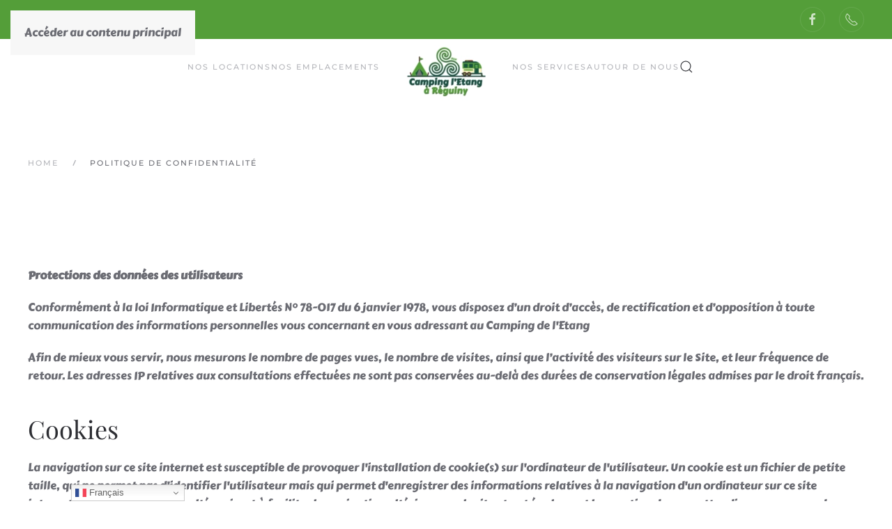

--- FILE ---
content_type: text/html; charset=utf-8
request_url: https://camping-etang-reguiny.fr/politique-de-confidentialite.html
body_size: 7457
content:
<!DOCTYPE html>
<html lang="fr-fr" dir="ltr">
    <head>
        <meta name="viewport" content="width=device-width, initial-scale=1">
        <link rel="icon" href="/images/favicon.png" sizes="any">
                <link rel="apple-touch-icon" href="/templates/yootheme/packages/theme-joomla/assets/images/apple-touch-icon.png">
        <meta charset="utf-8">
	<meta name="description" content="Le camping de l'étang, à Réguiny, en Bretagne.
Entre terre et mer, vous trouverez des emplacements bien équipée et de nombreuse activité: pêche, randonnée, ...">
	<meta name="generator" content="Joomla! - Open Source Content Management">
	<title>Politique de confidentialité</title>
	<link href="https://camping-etang-reguiny.fr/component/search/?id=16&amp;format=opensearch&amp;Itemid=133" rel="search" title="Search Camping de l'étang" type="application/opensearchdescription+xml">
<link href="/media/vendor/joomla-custom-elements/css/joomla-alert.min.css?0.4.1" rel="stylesheet">
	<link href="/media/system/css/joomla-fontawesome.min.css?4.5.6" rel="preload" as="style" onload="this.onload=null;this.rel='stylesheet'">
	<link href="/templates/yootheme/css/theme.11.css?1751471511" rel="stylesheet">
	<link href="/templates/yootheme/vendor/assets/leaflet/leaflet/dist/leaflet.css?4.5.6" rel="preload" as="style" onload="this.onload=null;this.rel='stylesheet'">
<script type="application/json" class="joomla-script-options new">{"joomla.jtext":{"ERROR":"Erreur","MESSAGE":"Message","NOTICE":"Annonce","WARNING":"Avertissement","JCLOSE":"Fermer","JOK":"OK","JOPEN":"Ouvrir"},"system.paths":{"root":"","rootFull":"https:\/\/camping-etang-reguiny.fr\/","base":"","baseFull":"https:\/\/camping-etang-reguiny.fr\/"},"csrf.token":"9f8f7de5fde39d148357ce0c4d55cb46"}</script>
	<script src="/media/system/js/core.min.js?a3d8f8"></script>
	<script src="/media/system/js/messages.min.js?9a4811" type="module"></script>
	<script src="/templates/yootheme/packages/theme-cookie/app/cookie.min.js?4.5.6" defer></script>
	<script src="/templates/yootheme/vendor/assets/uikit/dist/js/uikit.min.js?4.5.6"></script>
	<script src="/templates/yootheme/vendor/assets/uikit/dist/js/uikit-icons-fuse.min.js?4.5.6"></script>
	<script src="/templates/yootheme/js/theme.js?4.5.6"></script>
	<script src="/templates/yootheme/vendor/assets/leaflet/leaflet/dist/leaflet.js?4.5.6" defer></script>
	<script src="/templates/yootheme/packages/builder/elements/map/app/map-leaflet.min.js?4.5.6" defer></script>
	<script src="https://cdn.gtranslate.net/widgets/latest/dwf.js" data-gt-orig-url="/politique-de-confidentialite.html" data-gt-orig-domain="camping-etang-reguiny.fr" data-gt-widget-id="123" defer></script>
	<script type="application/ld+json">{"@context":"https://schema.org","@graph":[{"@type":"Organization","@id":"https://camping-etang-reguiny.fr/#/schema/Organization/base","name":"Camping de l'étang","url":"https://camping-etang-reguiny.fr/"},{"@type":"WebSite","@id":"https://camping-etang-reguiny.fr/#/schema/WebSite/base","url":"https://camping-etang-reguiny.fr/","name":"Camping de l'étang","publisher":{"@id":"https://camping-etang-reguiny.fr/#/schema/Organization/base"}},{"@type":"WebPage","@id":"https://camping-etang-reguiny.fr/#/schema/WebPage/base","url":"https://camping-etang-reguiny.fr/politique-de-confidentialite.html","name":"Politique de confidentialité","description":"Le camping de l'étang, à Réguiny, en Bretagne.\r\nEntre terre et mer, vous trouverez des emplacements bien équipée et de nombreuse activité: pêche, randonnée, ...","isPartOf":{"@id":"https://camping-etang-reguiny.fr/#/schema/WebSite/base"},"about":{"@id":"https://camping-etang-reguiny.fr/#/schema/Organization/base"},"inLanguage":"fr-FR"},{"@type":"Article","@id":"https://camping-etang-reguiny.fr/#/schema/com_content/article/16","name":"Politique de confidentialité","headline":"Politique de confidentialité","inLanguage":"fr-FR","author":{"@type":"Person","name":"Super User"},"articleSection":"Uncategorised","dateCreated":"2022-01-25T14:48:46+00:00","interactionStatistic":{"@type":"InteractionCounter","userInteractionCount":3780},"isPartOf":{"@id":"https://camping-etang-reguiny.fr/#/schema/WebPage/base"}}]}</script>
	<script>window.yootheme ||= {}; var $theme = yootheme.theme = {"cookie":{"mode":"consent","template":"<div class=\"tm-cookie-banner uk-notification uk-notification-bottom-center\">\n        <div class=\"uk-notification-message uk-notification-message-primary uk-panel\">\n\n            Nous et nos partenaires utilisons des technologies comme les cookies pour stocker et\/ou acc\u00e9der \u00e0 des informations personnelles non sensibles stock\u00e9es sur votre terminal (identifiants uniques, \u2026), que nous traitons afin de r\u00e9aliser des statistiques d'usage du site, personnaliser les publicit\u00e9s et le contenu et en mesurer les performances.\n            \n                        <p class=\"uk-margin-small-top\">\n\n                                <button type=\"button\" class=\"js-accept uk-button uk-button-primary\" data-uk-toggle=\"target: !.uk-notification; animation: uk-animation-fade\">Ok pour moi<\/button>\n                \n                                <button type=\"button\" class=\"js-reject uk-button uk-button-default uk-margin-small-left\" data-uk-toggle=\"target: !.uk-notification; animation: uk-animation-fade\">Non, merci<\/button>\n                \n            <\/p>\n            \n        <\/div>\n    <\/div>","position":"bottom"},"i18n":{"close":{"label":"Close"},"totop":{"label":"Back to top"},"marker":{"label":"Open"},"navbarToggleIcon":{"label":"Ouvrir le Menu"},"paginationPrevious":{"label":"Previous page"},"paginationNext":{"label":"Page suivante"},"searchIcon":{"toggle":"Open Search","submit":"Submit Search"},"slider":{"next":"Next slide","previous":"Previous slide","slideX":"Slide %s","slideLabel":"%s of %s"},"slideshow":{"next":"Next slide","previous":"Previous slide","slideX":"Slide %s","slideLabel":"%s of %s"},"lightboxPanel":{"next":"Next slide","previous":"Previous slide","slideLabel":"%s of %s","close":"Close"}}};</script>
	<script>window.gtranslateSettings = window.gtranslateSettings || {};window.gtranslateSettings['123'] = {"default_language":"fr","languages":["en","es","de","it","fr"],"url_structure":"none","wrapper_selector":"#gt-wrapper-123","globe_size":60,"flag_size":"16","flag_style":"2d","custom_domains":null,"float_switcher_open_direction":"top","switcher_open_direction":"bottom","native_language_names":"1","add_new_line":1,"select_language_label":"Select Language","detect_browser_language":0,"custom_css":"","alt_flags":[],"switcher_horizontal_position":"left","switcher_vertical_position":"bottom","horizontal_position":"inline","vertical_position":"inline"};</script>

    </head>
    <body class="">

        <div class="uk-hidden-visually uk-notification uk-notification-top-left uk-width-auto">
            <div class="uk-notification-message">
                <a href="#tm-main" class="uk-link-reset">Accéder au contenu principal</a>
            </div>
        </div>

        
        
        <div class="tm-page">

                        


<header class="tm-header-mobile uk-hidden@m">


        <div uk-sticky show-on-up animation="uk-animation-slide-top" cls-active="uk-navbar-sticky" sel-target=".uk-navbar-container">
    
        <div class="uk-navbar-container">

            <div class="uk-container uk-container-expand uk-padding-remove-left">
                <nav class="uk-navbar" uk-navbar="{&quot;align&quot;:&quot;left&quot;,&quot;container&quot;:&quot;.tm-header-mobile &gt; [uk-sticky]&quot;,&quot;boundary&quot;:&quot;.tm-header-mobile .uk-navbar-container&quot;}">

                                        <div class="uk-navbar-left ">

                                                    <a href="https://camping-etang-reguiny.fr/" aria-label="Retour Accueil" class="uk-logo uk-navbar-item uk-padding-remove-left">
    <picture>
<source type="image/webp" srcset="/templates/yootheme/cache/33/logo-belz-v4-header-2-33c76753.webp 130w, /templates/yootheme/cache/c7/logo-belz-v4-header-2-c725967b.webp 222w" sizes="(min-width: 130px) 130px">
<img alt loading="eager" src="/templates/yootheme/cache/f3/logo-belz-v4-header-2-f382fc32.png" width="130" height="100">
</picture></a>
                        
                        
                        
                    </div>
                    
                    
                                        <div class="uk-navbar-right">

                                                    
                        
                                                    <a uk-toggle href="#tm-dialog-mobile" class="uk-navbar-toggle">

                <span class="uk-margin-small-right uk-text-middle">Menu</span>
        
        <div uk-navbar-toggle-icon></div>

        
    </a>
                        
                    </div>
                    
                </nav>
            </div>

        </div>

        </div>
    



        <div id="tm-dialog-mobile" uk-offcanvas="container: true; overlay: true" mode="reveal" flip>
        <div class="uk-offcanvas-bar uk-flex uk-flex-column">

                        <button class="uk-offcanvas-close uk-close-large" type="button" uk-close uk-toggle="cls: uk-close-large; mode: media; media: @s"></button>
            
                        <div class="uk-margin-auto-bottom uk-text-center">
                
<div class="uk-grid uk-child-width-1-1" uk-grid>    <div>
<div class="uk-panel" id="module-121">

    
    
<ul class="uk-nav uk-nav-default uk-nav-accordion uk-nav-center" uk-nav="targets: &gt; .js-accordion">
    
	<li class="item-120"><a href="/nos-locations.html">Nos locations</a></li>
	<li class="item-122"><a href="/nos-emplacements.html">Nos emplacements</a></li>
	<li class="item-129"><a href="/nos-services.html">Nos services</a></li>
	<li class="item-139 js-accordion uk-parent"><a href>Autour de nous <span uk-nav-parent-icon></span></a>
	<ul class="uk-nav-sub">

		<li class="item-123"><a href="/autour-de-nous/activites-aux-alentours.html">Activités aux alentours</a></li>
		<li class="item-124"><a href="/autour-de-nous/region.html">Région</a></li></ul></li></ul>

</div>
</div>    <div>
<div class="uk-panel" id="module-tm-4">

    
    

    <form id="search-tm-4" action="/politique-de-confidentialite.html" method="post" role="search" class="uk-search uk-search-default uk-width-1-1"><span uk-search-icon></span><input name="searchword" placeholder="Rechercher" minlength="3" aria-label="Rechercher" type="search" class="uk-search-input"><input type="hidden" name="task" value="search"><input type="hidden" name="option" value="com_search"><input type="hidden" name="Itemid" value="133"></form>
    

</div>
</div>    <div>
<div class="uk-panel" id="module-tm-6">

    
    <ul class="uk-flex-inline uk-flex-middle uk-flex-nowrap uk-grid-medium" uk-grid>                    <li><a href="https://www.facebook.com/Camping-de-l%C3%A9tang-100764279208508" class="uk-preserve-width uk-icon-button" rel="noreferrer" target="_blank"><span uk-icon="icon: facebook;"></span></a></li>
                    <li><a href="tel:06 72 64 08 71" class="uk-preserve-width uk-icon-button" rel="noreferrer" target="_blank"><span uk-icon="icon: receiver;"></span></a></li>
            </ul>
</div>
</div></div>
            </div>
            
            
        </div>
    </div>
    
    
    

</header>


<div class="tm-toolbar tm-toolbar-default uk-visible@m">
    <div class="uk-container uk-flex uk-flex-middle">

        
                <div class="uk-margin-auto-left">
            <div class="uk-grid-medium uk-child-width-auto uk-flex-middle" uk-grid="margin: uk-margin-small-top">
                <div>
<div class="uk-panel" id="module-123">

    
    <div class="gtranslate_wrapper" id="gt-wrapper-123"></div>
</div>
</div><div>
<div class="uk-panel" id="module-tm-5">

    
    <ul class="uk-flex-inline uk-flex-middle uk-flex-nowrap uk-grid-medium" uk-grid>                    <li><a href="https://www.facebook.com/Camping-de-l%C3%A9tang-100764279208508" class="uk-preserve-width uk-icon-button" rel="noreferrer" target="_blank"><span uk-icon="icon: facebook;"></span></a></li>
                    <li><a href="tel:06 72 64 08 71" class="uk-preserve-width uk-icon-button" rel="noreferrer" target="_blank"><span uk-icon="icon: receiver;"></span></a></li>
            </ul>
</div>
</div>
            </div>
        </div>
        
    </div>
</div>

<header class="tm-header uk-visible@m">




    
    
                <div uk-sticky media="@m" cls-active="uk-navbar-sticky" sel-target=".uk-navbar-container">
        
            <div class="uk-navbar-container">

                <div class="uk-container">
                    <nav class="uk-navbar" uk-navbar="{&quot;align&quot;:&quot;left&quot;,&quot;container&quot;:&quot;.tm-header &gt; [uk-sticky]&quot;,&quot;boundary&quot;:&quot;.tm-header .uk-navbar-container&quot;}">

                        
                        <div class="uk-navbar-center">

                            
                                                                <div class="uk-navbar-center-left uk-preserve-width">
                                    
<ul class="nav-pills uk-navbar-nav">
    
	<li class="item-120"><a href="/nos-locations.html">Nos locations</a></li>
	<li class="item-122"><a href="/nos-emplacements.html">Nos emplacements</a></li></ul>

                                </div>
                                
                                <a href="https://camping-etang-reguiny.fr/" aria-label="Retour Accueil" class="uk-logo uk-navbar-item">
    <picture>
<source type="image/webp" srcset="/templates/yootheme/cache/33/logo-belz-v4-header-2-33c76753.webp 130w, /templates/yootheme/cache/c7/logo-belz-v4-header-2-c725967b.webp 222w" sizes="(min-width: 130px) 130px">
<img alt loading="eager" src="/templates/yootheme/cache/f3/logo-belz-v4-header-2-f382fc32.png" width="130" height="100">
</picture></a>

                                                                <div class="uk-navbar-center-right uk-preserve-width">
                                    
<ul class="nav-pills uk-navbar-nav" id="module-1">
    
	<li class="item-129"><a href="/nos-services.html">Nos services</a></li>
	<li class="item-139 uk-parent"><a role="button">Autour de nous</a>
	<div class="uk-drop uk-navbar-dropdown" mode="hover" pos="bottom-left"><div><ul class="uk-nav uk-navbar-dropdown-nav">

		<li class="item-123"><a href="/autour-de-nous/activites-aux-alentours.html">Activités aux alentours</a></li>
		<li class="item-124"><a href="/autour-de-nous/region.html">Région</a></li></ul></div></div></li></ul>


    <a class="uk-navbar-toggle" id="module-tm-3" href="#search-tm-3-search" uk-search-icon uk-toggle></a>

    <div uk-modal id="search-tm-3-search" class="uk-modal">
        <div class="uk-modal-dialog uk-modal-body">

            
            
                <form id="search-tm-3" action="/politique-de-confidentialite.html" method="post" role="search" class="uk-search uk-width-1-1 uk-search-medium"><span uk-search-icon></span><input name="searchword" placeholder="Rechercher" minlength="3" aria-label="Rechercher" type="search" class="uk-search-input" autofocus><input type="hidden" name="task" value="search"><input type="hidden" name="option" value="com_search"><input type="hidden" name="Itemid" value="133"></form>
                
            
        </div>
    </div>


                                </div>
                                
                            
                        </div>

                        
                    </nav>
                </div>

            </div>

                </div>
        
    
    






</header>

            
            

            <main id="tm-main" >

                
                <div id="system-message-container" aria-live="polite"></div>

                <!-- Builder #page -->
<div class="uk-section-default uk-section">
    
        
        
        
            
                                <div class="uk-container">                
                    <div class="uk-grid tm-grid-expand uk-child-width-1-1 uk-grid-margin">
<div class="uk-width-1-1">
    
        
            
            
            
                
                    

<nav aria-label="Breadcrumb">
    <ul class="uk-breadcrumb uk-margin-remove-bottom" vocab="https://schema.org/" typeof="BreadcrumbList">
    
            <li property="itemListElement" typeof="ListItem">            <a href="/" property="item" typeof="WebPage"><span property="name">Home</span></a>
            <meta property="position" content="1">
            </li>    
            <li property="itemListElement" typeof="ListItem">            <span property="name" aria-current="page">Politique de confidentialité</span>            <meta property="position" content="2">
            </li>    
    </ul>
</nav>

                
            
        
    
</div></div>
                                </div>                
            
        
    
</div>
<div class="uk-section-default uk-section">
    
        
        
        
            
                                <div class="uk-container">                
                    <div class="uk-grid tm-grid-expand uk-child-width-1-1 uk-grid-margin">
<div class="uk-width-1-1">
    
        
            
            
            
                
                    <div class="uk-panel uk-margin"><p><strong>Protections des données des utilisateurs</strong></p>
<p><span>Conformément à la loi Informatique et Libertés N° 78-017 du 6 janvier 1978, vous disposez d’un droit d’accès, de rectification et d’opposition à toute communication des informations personnelles vous concernant en vous adressant au Camping de l'Etang</span></p>
<p><span></span><span>Afin de mieux vous servir, nous mesurons le nombre de pages vues, le nombre de visites, ainsi que l’activité des visiteurs sur le Site, et leur fréquence de retour. Les adresses IP relatives aux consultations effectuées ne sont pas conservées au-delà des durées de conservation légales admises par le droit français.</span></p>
<p><span></span></p>
<h2>Cookies</h2>
<p>La navigation sur ce site internet est susceptible de provoquer l'installation de cookie(s) sur l'ordinateur de l'utilisateur. Un cookie est un fichier de petite taille, qui ne permet pas d'identifier l'utilisateur mais qui permet d'enregistrer des informations relatives à la navigation d'un ordinateur sur ce site internet. Les données ainsi récoltées visent à faciliter la navigation ultérieure sur le site et ont également la vocation de permettre diverses mesures de fréquentation.<br />Le fait de refuser d'installer un cookie peut entraîner l'impossibilité d'accéder à certains services. L'utilisateur a toutefois la possibilité de configurer son ordinateur et ainsi refuser l'installation des cookies. Il peut en fonction de son navigateur procéder de la manière suivante :</p>
<p><span>Avec Firefox </span>: Dans le menu du navigateur, cliquez sur le menu<span> </span><strong>Outils</strong>, puis aller dans l'onglet<span> </span><strong>Options<span> </span></strong>puis sur l'onglet<span> </span><strong>Vie privée</strong>.<br />Paramétrez les<span> </span><strong>Règles de conservation</strong><span> </span>sur :<span> </span><strong>utiliser les paramètres personnalisés pour l'historique</strong><span> </span>et décochez la case<span> </span><strong>Accepter les cookies</strong>.</p>
<p><span>Avec Chrome</span><span> </span>: Cliquez en haut à droite du navigateur sur le pictogramme de menu (symbolisé par<strong><span> </span>trois points verticaux</strong>), puis cliquez sur<span> </span><strong>Paramètres</strong>, puis sur<span> </span><strong>Afficher les paramètres avancés</strong>. Dans la section « Confidentialité », cliquez sur<span> </span><strong>Paramètres de contenu</strong>, vous pouvez choisir de bloquer les cookies.</p>
<p><span>Avec Internet Explorer</span><span> </span>: Cliquez en haut à droite du navigateur sur le pictogramme de menu (symbolisé par<strong><span> </span>trois points horizontaux</strong>), puis cliquez sur<span> </span><strong>Paramètres</strong>, puis sur<span> </span><strong>Afficher les paramètres avancés</strong>. Cliquez sur<span> </span><strong>Bloquer tous les cookies</strong><span> </span>dans la section "Cookies".</p>
<p><span>Avec Safari</span><span> </span>: Cliquez en haut à droite du navigateur sur le pictogramme de menu (symbolisé par une<span> </span><strong>roue crantée</strong>), puis cliquez sur<span> </span><strong>Préférences</strong>. Sélectionnez l'onglet<span> </span><strong>Sécurité</strong>. Cliquez sur<span> </span><strong>Jamais</strong><span> </span>dans la section "Accepter les cookies".</p>
<p>Nous prendrons toutes les mesures que nous jugeons raisonnablement nécessaires pour garantir que vos informations sont traitées de manière sécurisée et conformément à cette Politique de confidentialité et de cookies. Seul notre établissement est destinataire de vos Informations Personnelles. Celles-ci, que ce soit sous forme individuelle ou agrégée, ne sont jamais transmises à un tiers. Nous veillons à ce que vos données personnelles restent exactes et à jour. Cependant, vous êtes responsable de nous informer de toute modification apportée à vos données personnelles et d'autres informations (telles que la modification des coordonnées).</p>
<p>Bien que nous prenions ces mesures pour assurer la sécurité de vos informations, vous devez être conscient des nombreux risques liés à la sécurité des informations qui existent et prendre les précautions appropriées pour vous aider à protéger vos informations. La nature d'Internet est telle que nous ne pouvons pas garantir la sécurité des informations que vous nous transmettez par voie électronique, et toute transmission est à vos risques et périls.</p>
<p>Vous pouvez révoquer votre consentement au traitement de vos données à tout moment en envoyant un courriel à l'email stipulé dans la partie "Editeur du site" de cette même page. Vous pouvez nous demander à tout moment des informations sur les données personnelles que nous détenons à votre sujet ou nous demander de les corriger ou de les supprimer.</p></div>
                
            
        
    
</div></div>
                                </div>                
            
        
    
</div>

                
            </main>

            

                        <footer>
                <!-- Builder #footer -->
<div class="uk-section-primary uk-section">
    
        
        
        
            
                                <div class="uk-container">                
                    <div class="uk-grid tm-grid-expand uk-grid-margin" uk-grid>
<div class="uk-width-1-2@s uk-width-1-4@m">
    
        
            
            
            
                
                    
<div class="uk-panel">
    
    
<ul class="uk-nav uk-nav-default">
    
	<li class="item-137"><a href="/contactez-nous-2.html">Contactez-nous</a></li>
	<li class="item-131"><a href="/mentions-legales.html">Mentions légales</a></li>
	<li class="item-133 uk-active"><a href="/politique-de-confidentialite.html">Politique de confidentialité</a></li></ul>

</div>
<div class="uk-margin uk-text-center" uk-scrollspy="target: [uk-scrollspy-class];">    <ul class="uk-child-width-auto uk-grid-small uk-flex-inline uk-flex-middle" uk-grid>
            <li class="el-item">
<a class="el-link uk-icon-button" href="https://www.facebook.com/pages/Camping-Municipal-lEtang/262362284170907" rel="noreferrer"><span uk-icon="icon: facebook;"></span></a></li>
    
    </ul></div>
                
            
        
    
</div>
<div class="uk-width-1-2@s uk-width-1-4@m">
    
        
            
            
            
                
                    
<h1 class="uk-h4 uk-font-default uk-text-center">        Camping de l'étang    </h1><div class="uk-panel uk-text-meta uk-margin uk-text-center"><p>Rue de la piscine<br /> 56500 Réguiny <br /> <a href="tel:06 72 64 08 71"><i class="fa fa-phone"></i> 06 72 64 08 71</a></p>
<p></p>
<p>GPS : 47.968794, -2.736496</p></div>
                
            
        
    
</div>
<div class="uk-width-1-2@s uk-width-1-4@m">
    
        
            
            
            
                
                    
<div class="uk-position-relative uk-position-z-index uk-dark uk-margin" style="height: 200px;" uk-map data-map-type="leaflet">    <script type="application/json">{"markers":[{"lat":47.97,"lng":-2.74491,"title":""}],"type":"roadmap","zoom":"15","controls":false,"zooming":false,"dragging":false,"min_zoom":0,"max_zoom":18,"poi":false,"center":{"lat":47.97,"lng":-2.74491},"lazyload":true,"library":"leaflet","baseUrl":"\/templates\/yootheme\/vendor\/assets\/leaflet\/leaflet\/dist"}</script>                    <template>
                    </template>
            </div>
                
            
        
    
</div>
<div class="uk-width-1-2@s uk-width-1-4@m">
    
        
            
            
            
                
                    
<div class="uk-margin">
        <picture>
<source type="image/webp" srcset="/templates/yootheme/cache/54/logo-belz_V8-5414446c.webp 768w, /templates/yootheme/cache/1e/logo-belz_V8-1e2de334.webp 1024w, /templates/yootheme/cache/5e/logo-belz_V8-5eded36c.webp 1366w, /templates/yootheme/cache/f6/logo-belz_V8-f663957a.webp 1417w" sizes="(min-width: 1417px) 1417px">
<img src="/templates/yootheme/cache/17/logo-belz_V8-1756d0a3.png" width="1417" height="1063" class="el-image" alt loading="lazy">
</picture>    
    
</div>
                
            
        
    
</div></div>
                                </div>                
            
        
    
</div>
<div class="uk-section-primary uk-position-relative">
        <div style="background-size: 1980px 1114px;" data-src="/images/exterieur/exterieur-17.jpg" data-sources="[{&quot;type&quot;:&quot;image\/webp&quot;,&quot;srcset&quot;:&quot;\/templates\/yootheme\/cache\/f5\/exterieur-17-f562517b.webp 1980w&quot;,&quot;sizes&quot;:&quot;(min-width: 1980px) 1980px&quot;}]" uk-img class="uk-background-norepeat uk-background-center-center uk-section uk-section-xsmall">    
        
                <div class="uk-position-cover" style="background-color: #1F1F1F;"></div>        
        
            
                                <div class="uk-container uk-position-relative">                
                    <div class="uk-grid tm-grid-expand uk-grid-margin" uk-grid>
<div class="uk-width-3-4@m">
    
        
            
            
            
                
                    
<div class="uk-panel">
    
    <div class="mod-footer">
	<div class="footer1">Copyright &#169; 2026 Camping de l'étang - Tous droits réservés</div>
	<div class="footer2">Réalisé par <a href="https://www.hippo-camp.fr">Hippo-camp.fr</a></div>
</div>

</div>
                
            
        
    
</div>
<div class="uk-width-1-4@m">
    
        
            
            
            
                
                    
<div class="uk-margin uk-text-right"><a href="#" uk-totop uk-scroll></a></div>
                
            
        
    
</div></div>
                                </div>                
            
        
        </div>
    
</div>            </footer>
            
        </div>

        
        

    </body>
</html>


--- FILE ---
content_type: text/javascript
request_url: https://camping-etang-reguiny.fr/templates/yootheme/packages/builder/elements/map/app/map-leaflet.min.js?4.5.6
body_size: 1158
content:
/*! YOOtheme Pro v4.5.6 | https://yootheme.com */

(function(t,b,h){"use strict";async function $(m,{type:d,center:f,zoom:o,fit_bounds:a,min_zoom:x,max_zoom:G,zooming:y,dragging:S,clustering:v,cluster_icons:i,controls:A,markers:n,popup_max_width:I,baseUrl:P}){t.Icon.Default.imagePath=`${P}/images/`;const c=t.map(m,{zoom:o,minZoom:Number(x),maxZoom:Number(G),center:f,dragging:S,zoomControl:A,touchZoom:y,scrollWheelZoom:y,doubleClickZoom:y});d==="satellite"?t.tileLayer("https://server.arcgisonline.com/ArcGIS/rest/services/World_Imagery/MapServer/tile/{z}/{y}/{x}",{attribution:'&copy; <a href="https://www.esri.com">Esri</a> | DigitalGlobe, GeoEye, i-cubed, USDA, USGS, AEX, Getmapping, Aerogrid, IGN, IGP, swisstopo, and the GIS User Community'}).addTo(c):t.tileLayer("https://{s}.tile.openstreetmap.org/{z}/{x}/{y}.png",{attribution:'&copy; <a href="http://osm.org/copyright">OpenStreetMap</a>'}).addTo(c);let u;if(v){const s={showCoverageOnHover:!1};i&&(s.iconCreateFunction=r=>{const p=r.getChildCount();let e;p<10?e=i[0]:p<100?e=i[1]||i[0]:e=i[2]||i[1]||i[0];const g=e.textColor?`style="color: ${e.textColor}"`:"";return new t.DivIcon({html:`<img src="${e.url}" alt><span class="uk-position-center"${g}>${p}</span>`,iconSize:e.size?new t.Point(...e.size):null})}),u=t.markerClusterGroup(s),c.addLayer(u)}n==null||n.forEach(({lat:s,lng:r,content:p,show_popup:e,icon:g,iconSize:C,iconAnchor:z,title:E})=>{const l=t.marker({lat:s,lng:r},{title:E});if(g&&l.setIcon(t.icon({iconUrl:g,iconSize:C,iconAnchor:z})),u?u.addLayer(l):l.addTo(c),p){const w={maxWidth:I?parseInt(I,10):300};C&&(w.offset=new t.Point(0,-1*C[1]+7));const M=t.popup(w).setContent(p);l.bindPopup(M),e&&l.openPopup()}}),a&&(n!=null&&n.length)&&c.fitBounds(n.map(({lat:s,lng:r})=>[s,r]),{padding:[50,50]})}b.component("Map",{connected(){var m,d,f;this.script||(this.script=h.$("script",this.$el)),this.script&&((m=this.map)!=null||(this.map=JSON.parse(this.script.textContent)),(d=this.templates)!=null||(this.templates=h.$$("template",this.$el)),(f=this.map.markers)==null||f.forEach((o,a)=>{o.content=h.html(this.templates[a]).trim(),!o.icon&&this.map.icon&&(o.icon=this.map.icon,o.iconSize=this.map.iconSize,o.iconAnchor=this.map.iconAnchor)}),this.map.lazyload&&"IntersectionObserver"in window?h.observeIntersection(this.$el,(o,a)=>{$(this.$el,this.map),a.disconnect()},{rootMargin:`${window.innerHeight/2}px 0px`}):$(this.$el,this.map))}})})(L,UIkit,UIkit.util);
